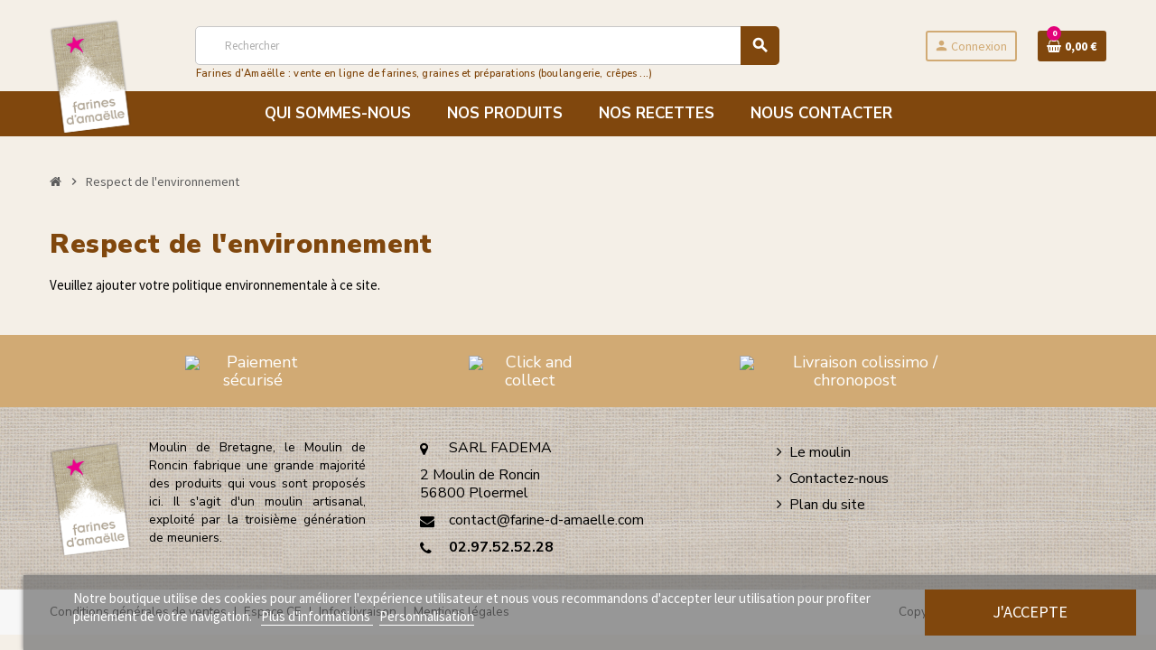

--- FILE ---
content_type: text/html; charset=utf-8
request_url: https://www.farine-d-amaelle.com/content/24-aeu-legal-environmental-notice
body_size: 8608
content:
<!doctype html>
<html lang="fr">
  <head>
    
      
  <meta charset="utf-8">
  <meta name="theme-color" content="#f9f2e8">


  <meta http-equiv="x-ua-compatible" content="ie=edge">



  <title>Respect de l&#039;environnement</title>
  <meta name="description" content="">
  <meta name="keywords" content="">
      <meta name="robots" content="noindex">
      
                  <link rel="alternate" href="https://www.farine-d-amaelle.com/content/24-aeu-legal-environmental-notice" hreflang="fr">
            



  <meta name="viewport" content="width=device-width, initial-scale=1, shrink-to-fit=no">



  <link rel="icon" type="image/vnd.microsoft.icon" href="/img/favicon.ico?1595750510">
  <link rel="shortcut icon" type="image/x-icon" href="/img/favicon.ico?1595750510">



    <link rel="stylesheet" href="https://www.farine-d-amaelle.com/themes/ZOneTheme/assets/cache/theme-52bc1453.css" type="text/css" media="all">




    <script type="text/javascript">
        var MONDIALRELAY_ADDRESS_OPC = false;
        var MONDIALRELAY_AJAX_CHECKOUT_URL = "https:\/\/www.farine-d-amaelle.com\/module\/mondialrelay\/ajaxCheckout";
        var MONDIALRELAY_CARRIER_METHODS = [];
        var MONDIALRELAY_COUNTRY_ISO = "";
        var MONDIALRELAY_DISPLAY_MAP = "0";
        var MONDIALRELAY_ENSEIGNE = "CC21JXVB";
        var MONDIALRELAY_NATIVE_RELAY_CARRIERS_IDS = [];
        var MONDIALRELAY_NO_SELECTION_ERROR = "Veuillez s\u00e9lectionner un Point Relais.";
        var MONDIALRELAY_POSTCODE = "";
        var MONDIALRELAY_SAVE_RELAY_ERROR = "Une erreur inconnue s'est produite; votre Point Relais s\u00e9lectionn\u00e9 n'a pas pu \u00eatre enregistr\u00e9.";
        var MONDIALRELAY_SELECTED_RELAY_IDENTIFIER = null;
        var lgcookieslaw_cookie_name = "__lglaw";
        var lgcookieslaw_session_time = "31536000";
        var prestashop = {"cart":{"products":[],"totals":{"total":{"type":"total","label":"Total","amount":0,"value":"0,00\u00a0\u20ac"},"total_including_tax":{"type":"total","label":"Total TTC","amount":0,"value":"0,00\u00a0\u20ac"},"total_excluding_tax":{"type":"total","label":"Total HT :","amount":0,"value":"0,00\u00a0\u20ac"}},"subtotals":{"products":{"type":"products","label":"Sous-total","amount":0,"value":"0,00\u00a0\u20ac"},"discounts":null,"shipping":{"type":"shipping","label":"Livraison","amount":0,"value":"gratuit"},"tax":{"type":"tax","label":"Taxes incluses","amount":0,"value":"0,00\u00a0\u20ac"}},"products_count":0,"summary_string":"0 articles","vouchers":{"allowed":1,"added":[]},"discounts":[],"minimalPurchase":0,"minimalPurchaseRequired":""},"currency":{"name":"Euro","iso_code":"EUR","iso_code_num":"978","sign":"\u20ac"},"customer":{"lastname":null,"firstname":null,"email":null,"birthday":null,"newsletter":null,"newsletter_date_add":null,"optin":null,"website":null,"company":null,"siret":null,"ape":null,"is_logged":false,"gender":{"type":null,"name":null},"addresses":[]},"language":{"name":"Fran\u00e7ais (French)","iso_code":"fr","locale":"fr-FR","language_code":"fr","is_rtl":"0","date_format_lite":"d\/m\/Y","date_format_full":"d\/m\/Y H:i:s","id":1},"page":{"title":"","canonical":null,"meta":{"title":"Respect de l'environnement","description":"","keywords":"","robots":"noindex"},"page_name":"cms","body_classes":{"lang-fr":true,"lang-rtl":false,"country-FR":true,"currency-EUR":true,"layout-full-width":true,"page-cms":true,"tax-display-disabled":true,"cms-id-24":true},"admin_notifications":[]},"shop":{"name":"Farines d'Ama\u00eblle","logo":"\/img\/farines-d-amaelle-logo-1595318665.jpg","stores_icon":"\/img\/logo_stores.png","favicon":"\/img\/favicon.ico"},"urls":{"base_url":"https:\/\/www.farine-d-amaelle.com\/","current_url":"https:\/\/www.farine-d-amaelle.com\/content\/24-aeu-legal-environmental-notice","shop_domain_url":"https:\/\/www.farine-d-amaelle.com","img_ps_url":"https:\/\/www.farine-d-amaelle.com\/img\/","img_cat_url":"https:\/\/www.farine-d-amaelle.com\/img\/c\/","img_lang_url":"https:\/\/www.farine-d-amaelle.com\/img\/l\/","img_prod_url":"https:\/\/www.farine-d-amaelle.com\/img\/p\/","img_manu_url":"https:\/\/www.farine-d-amaelle.com\/img\/m\/","img_sup_url":"https:\/\/www.farine-d-amaelle.com\/img\/su\/","img_ship_url":"https:\/\/www.farine-d-amaelle.com\/img\/s\/","img_store_url":"https:\/\/www.farine-d-amaelle.com\/img\/st\/","img_col_url":"https:\/\/www.farine-d-amaelle.com\/img\/co\/","img_url":"https:\/\/www.farine-d-amaelle.com\/themes\/ZOneTheme\/assets\/img\/","css_url":"https:\/\/www.farine-d-amaelle.com\/themes\/ZOneTheme\/assets\/css\/","js_url":"https:\/\/www.farine-d-amaelle.com\/themes\/ZOneTheme\/assets\/js\/","pic_url":"https:\/\/www.farine-d-amaelle.com\/upload\/","pages":{"address":"https:\/\/www.farine-d-amaelle.com\/adresse","addresses":"https:\/\/www.farine-d-amaelle.com\/adresses","authentication":"https:\/\/www.farine-d-amaelle.com\/connexion","cart":"https:\/\/www.farine-d-amaelle.com\/panier","category":"https:\/\/www.farine-d-amaelle.com\/index.php?controller=category","cms":"https:\/\/www.farine-d-amaelle.com\/index.php?controller=cms","contact":"https:\/\/www.farine-d-amaelle.com\/nous-contacter","discount":"https:\/\/www.farine-d-amaelle.com\/reduction","guest_tracking":"https:\/\/www.farine-d-amaelle.com\/suivi-commande-invite","history":"https:\/\/www.farine-d-amaelle.com\/historique-commandes","identity":"https:\/\/www.farine-d-amaelle.com\/identite","index":"https:\/\/www.farine-d-amaelle.com\/","my_account":"https:\/\/www.farine-d-amaelle.com\/mon-compte","order_confirmation":"https:\/\/www.farine-d-amaelle.com\/confirmation-commande","order_detail":"https:\/\/www.farine-d-amaelle.com\/index.php?controller=order-detail","order_follow":"https:\/\/www.farine-d-amaelle.com\/suivi-commande","order":"https:\/\/www.farine-d-amaelle.com\/commande","order_return":"https:\/\/www.farine-d-amaelle.com\/index.php?controller=order-return","order_slip":"https:\/\/www.farine-d-amaelle.com\/avoirs","pagenotfound":"https:\/\/www.farine-d-amaelle.com\/page-introuvable","password":"https:\/\/www.farine-d-amaelle.com\/recuperation-mot-de-passe","pdf_invoice":"https:\/\/www.farine-d-amaelle.com\/index.php?controller=pdf-invoice","pdf_order_return":"https:\/\/www.farine-d-amaelle.com\/index.php?controller=pdf-order-return","pdf_order_slip":"https:\/\/www.farine-d-amaelle.com\/index.php?controller=pdf-order-slip","prices_drop":"https:\/\/www.farine-d-amaelle.com\/promotions","product":"https:\/\/www.farine-d-amaelle.com\/index.php?controller=product","search":"https:\/\/www.farine-d-amaelle.com\/recherche","sitemap":"https:\/\/www.farine-d-amaelle.com\/sitemap","stores":"https:\/\/www.farine-d-amaelle.com\/magasins","supplier":"https:\/\/www.farine-d-amaelle.com\/fournisseur","register":"https:\/\/www.farine-d-amaelle.com\/connexion?create_account=1","order_login":"https:\/\/www.farine-d-amaelle.com\/commande?login=1"},"alternative_langs":{"fr":"https:\/\/www.farine-d-amaelle.com\/content\/24-aeu-legal-environmental-notice"},"theme_assets":"\/themes\/ZOneTheme\/assets\/","actions":{"logout":"https:\/\/www.farine-d-amaelle.com\/?mylogout="},"no_picture_image":{"bySize":{"cart_default":{"url":"https:\/\/www.farine-d-amaelle.com\/img\/p\/fr-default-cart_default.jpg","width":90,"height":90},"small_default":{"url":"https:\/\/www.farine-d-amaelle.com\/img\/p\/fr-default-small_default.jpg","width":90,"height":90},"home_default":{"url":"https:\/\/www.farine-d-amaelle.com\/img\/p\/fr-default-home_default.jpg","width":278,"height":278},"medium_default":{"url":"https:\/\/www.farine-d-amaelle.com\/img\/p\/fr-default-medium_default.jpg","width":455,"height":455},"large_default":{"url":"https:\/\/www.farine-d-amaelle.com\/img\/p\/fr-default-large_default.jpg","width":800,"height":800}},"small":{"url":"https:\/\/www.farine-d-amaelle.com\/img\/p\/fr-default-cart_default.jpg","width":90,"height":90},"medium":{"url":"https:\/\/www.farine-d-amaelle.com\/img\/p\/fr-default-home_default.jpg","width":278,"height":278},"large":{"url":"https:\/\/www.farine-d-amaelle.com\/img\/p\/fr-default-large_default.jpg","width":800,"height":800},"legend":""}},"configuration":{"display_taxes_label":false,"display_prices_tax_incl":true,"is_catalog":false,"show_prices":true,"opt_in":{"partner":true},"quantity_discount":{"type":"discount","label":"Remise"},"voucher_enabled":1,"return_enabled":1},"field_required":[],"breadcrumb":{"links":[{"title":"Accueil","url":"https:\/\/www.farine-d-amaelle.com\/"},{"title":"Respect de l'environnement","url":"https:\/\/www.farine-d-amaelle.com\/content\/24-aeu-legal-environmental-notice"}],"count":2},"link":{"protocol_link":"https:\/\/","protocol_content":"https:\/\/"},"time":1768606214,"static_token":"3f079193db0d47eb5031254f8a18192b","token":"8c6043ab99fb89398915091affc98381"};
        var psr_icon_color = "#FFFFFF";
        var varCustomActionAddToCart = 1;
        var varCustomActionAddVoucher = 1;
        var varGetFinalDateController = "https:\/\/www.farine-d-amaelle.com\/module\/zonethememanager\/getFinalDate";
        var varGetFinalDateMiniatureController = "https:\/\/www.farine-d-amaelle.com\/module\/zonethememanager\/getFinalDateMiniature";
        var varMobileStickyMenu = 0;
        var varPSAjaxCart = 1;
        var varPageProgressBar = 0;
        var varProductCommentGradeController = "https:\/\/www.farine-d-amaelle.com\/module\/zonethememanager\/CommentGrade";
        var varProductPendingRefreshIcon = 1;
        var varStickyMenu = 1;
      </script>





  <link href="https://fonts.googleapis.com/css2?family=Nunito+Sans:ital,wght@0,200;0,300;0,400;0,600;0,700;0,800;0,900;1,200;1,300;1,400;1,600;1,700;1,800;1,900&family=Source+Sans+Pro:ital,wght@0,200;0,300;0,400;0,600;0,700;0,900;1,200;1,300;1,400;1,600;1,700;1,900&display=swap" rel="stylesheet">
<style type="text/css">pre, .form-control, .form-control:focus, .input-group-text, .custom-select, .custom-file-label, .custom-file-label:after, body, .btn-teriary, .btn.btn-teriary, .ui-autocomplete.ui-menu .ui-menu-item a, .dropdown select, .dropdown-item, .anav-top, .aone-popupnewsletter {color: #000000} select.form-control:focus::-ms-value, .custom-select:focus::-ms-value {color: #000000} a, .btn-outline-primary, .btn-outline-primary.disabled, .btn-outline-primary:disabled, .btn-link, .page-link, .text-primary, .products-selection .total-products p, .products-selection .products-sort-order .product-display .display-select .selected, #header .left-nav-trigger .left-nav-icon, #footer .footer-about-us .fa, #footer .footer-about-us .material-icons, .feature .material-icons, .feature .fa, .feature2 a:hover {color: #80470d} .btn-primary, .btn-primary.disabled, .btn-primary:disabled, .btn-outline-primary:hover, .btn-outline-primary:not(:disabled):not(.disabled):active, .btn-outline-primary:not(:disabled):not(.disabled).active, .show > .btn-outline-primary.dropdown-toggle, .nav-pills .nav-link.active, .nav-pills .show > .nav-link, .page-item.active .page-link, .badge-primary, .progress-bar, .list-group-item.active, .bg-primary, .btn.btn-primary, .btn.btn-primary.disabled, .btn.btn-primary:disabled, .group-span-filestyle .btn-default, .group-span-filestyle .bootstrap-touchspin .btn-touchspin, .bootstrap-touchspin .group-span-filestyle .btn-touchspin, .pagination .page-list .current a, .add-to-cart, .add-to-cart.disabled, .add-to-cart:disabled, .sidebar-currency .currency-list .current .dropdown-item, .sidebar-language .language-list .current .dropdown-item, .pace .pace-progress, .pace-bounce .pace-activity, #header .mobile-header-version .mobile-menu-icon, .banner3:hover, #product-comments-list-pagination ul li.active span {background-color: #80470d} .btn-primary, .btn-primary.disabled, .btn-primary:disabled, .btn-outline-primary, .btn-outline-primary:hover, .btn-outline-primary:not(:disabled):not(.disabled):active, .btn-outline-primary:not(:disabled):not(.disabled).active, .show > .btn-outline-primary.dropdown-toggle, .page-item.active .page-link, .list-group-item.active, .border-primary, .product-combinations .combination-item.active .switch-cbnt, .product-swatches .swatches-list > li.selected > span, .pace .pace-activity {border-color: #80470d} .btn-primary:hover, .btn.btn-primary:hover, .btn-primary:not(:disabled):not(.disabled):active, .btn-primary:not(:disabled):not(.disabled).active, .btn.btn-primary:not(:disabled):not(.disabled):active, .btn.btn-primary:not(:disabled):not(.disabled).active, .add-to-cart:hover, .add-to-cart:not(:disabled):not(.disabled):active, .add-to-cart:not(:disabled):not(.disabled).active {background-color: #522d08} a:hover, .btn-link:hover, .page-link:hover, .btn-teriary:hover, .btn.btn-teriary:hover, .ui-autocomplete.ui-menu .ui-menu-item .ui-state-focus, .ui-autocomplete.ui-menu .ui-menu-item .ui-state-hover, .dropdown .expand-more:hover, .dropdown a.expand-more:hover, .dropdown-item:hover, .dropdown-item:focus, .checkout-step-order .step-part .edit, .checkout-step-order .step-part.current .part-icon, .checkout-step-order .step-part.current.reachable.complete .part-icon, .page-my-account #content .links a:hover, .active-filters .filter-block .material-icons, .product-price, .price-total, .product-name a:hover, a.product-name:hover, .product-list .product-miniature .grid-hover-btn a, .main-product-details .product-cover .layer .zoom-in, #product-modal .arrows, .cart-items-review .product-line-grid .product-prices .qty, .st-menu-close:hover, .aone-slideshow .nivoSlider .nivo-directionNav .nivo-prevNav, .aone-slideshow .nivoSlider .nivo-directionNav .nivo-nextNav, #header .left-nav-trigger .left-nav-icon:hover, .feature a:hover, .feature2 .material-icons, .feature2 .fa, .icon-link:hover {color: #e20179} .custom-checkbox input[type="checkbox"]:hover + .check-shape, .custom-radio input[type="radio"]:hover + .check-shape, .custom-checkbox input[type="checkbox"]:checked + .check-shape, .custom-radio input[type="radio"]:checked + .check-shape, .custom-checkbox .check-shape.color .check-circle, .custom-radio .check-shape.color .check-circle, .category-tree > ul > li > a:hover:before, .main-product-details .product-images li.thumb-container .thumb.selected, .product-swatches .swatches-list > li.selected > span.color .check-circle, #product-modal .product-images img.selected, .anav-top .acategory-content .category-subs li a:hover:before, .aone-slideshow .nivoSlider .nivo-controlNav a.active, .banner2 a:before {border-color: #e20179} .custom-checkbox input[type="checkbox"]:checked + .check-shape, .custom-radio input[type="radio"]:checked + .check-shape, .modal .modal-header .close:hover, .category-tree > ul > li > a:hover:before, .discount-percentage, .discount-amount, .product-flags .product-flag.discount span, .product-flags .product-flag.on-sale span, .add-to-cart.added:after, .main-product-details .scroll-box-arrows .left, .main-product-details .scroll-box-arrows .right, .cart-preview .cart-header .cart-products-count, .slick-prev, .slick-next, .slick-dots li button, .anav-top .amenu-link > sup, .anav-top .acategory-content .category-subs li a:hover:before, .aone-slideshow .nivoSlider .nivo-controlNav a, .aone-popupnewsletter button.close, #header .sticky-icon-cart .cart-products-count, #scrollTopButton .scroll-button, .typoImageSlider .scrollArrows .left, .typoImageSlider .scrollArrows .right {background-color: #e20179} #header {background-color: #f4efe7} .header-banner, .header-nav, .main-header, .checkout-header-right {color: #5d5d5d} .header-banner a:hover, .header-nav a:not(.dropdown-item):hover, .main-header a:not(.dropdown-item):hover, .header-nav .dropdown .expand-more:hover, .checkout-header-right a:not(.dropdown-item):hover {color: #e20179} #header .header-bottom {background-color: #80470d} .anav-top .amenu-link {color: #ffffff} .anav-mobile .amenu-link .mobile-toggle-plus .caret-down-icon {border-top-color: #ffffff} .anav-mobile .amenu-link .mobile-toggle-plus .caret-down-icon {border-bottom-color: #ffffff} .anav-top .amenu-item:hover .amenu-link, .anav-top .amenu-link:hover {color: #80470d} .anav-top .adropdown {color: #5d5d5d} .anav-top .acategory-content .category-subs li a:before {border-color: #5d5d5d} .anav-top .adropdown a:hover, .anav-top .acategory-content .category-title a:hover, .anav-top .aproduct-content .product-name a:hover, .anav-top .amanufacturer-content .brand-name a:hover {color: #e20179} .anav-top .acategory-content .category-subs li a:hover:before {border-color: #e20179} .anav-top .acategory-content .category-subs li a:hover:before {background-color: #e20179} .breadcrumb-wrapper .breadcrumb, .breadcrumb-wrapper .breadcrumb a {color: #5d5d5d} #footer a:hover {color: #e20179} .icon-link:hover, .checkout-step-order .step-part .edit, .active-filters .filter-block .material-icons, .product-list .product-miniature .grid-hover-btn a, .main-product-details .product-cover .layer .zoom-in, #product-modal .arrows, .st-menu-close:hover, .aone-slideshow .nivoSlider .nivo-directionNav .nivo-prevNav, .aone-slideshow .nivoSlider .nivo-directionNav .nivo-nextNav {color: #e20179} .modal .modal-header .close:hover, .add-to-cart.added:after, .main-product-details .scroll-box-arrows .left, .main-product-details .scroll-box-arrows .right, .slick-prev, .slick-next, .slick-dots li button, .aone-slideshow .nivoSlider .nivo-controlNav a, .aone-popupnewsletter button.close, #scrollTopButton .scroll-button, .typoImageSlider .scrollArrows .left, .typoImageSlider .scrollArrows .right {background-color: #e20179} .aone-slideshow .nivoSlider .nivo-controlNav a.active {border-color: #e20179} .btn-primary, .btn-primary.disabled, .btn-primary:disabled, .btn.btn-primary, .btn.btn-primary.disabled, .btn.btn-primary:disabled, .add-to-cart, .add-to-cart.disabled, .add-to-cart:disabled, #header .mobile-header-version .mobile-menu-icon {background-color: #80470d} .btn-primary, .btn-primary.disabled, .btn-primary:disabled {border-color: #80470d} .btn-primary:hover, .btn.btn-primary:hover, .btn-primary:not(:disabled):not(.disabled):active, .btn-primary:not(:disabled):not(.disabled).active, .btn.btn-primary:not(:disabled):not(.disabled):active, .btn.btn-primary:not(:disabled):not(.disabled).active, .add-to-cart:hover, .add-to-cart:not(:disabled):not(.disabled):active, .add-to-cart:not(:disabled):not(.disabled).active {background-color: #522d08} .product-name a:hover, a.product-name:hover {color: #e20179} .product-price, .price-total {color: #e20179} body, .view-all-link, .manufacturer-list .brand .brand-name, .product-name {font-family: Source Sans Pro} h1, h2, h3, h4, h5, h6, .h1, .h2, .h3, .h4, .h5, .h6, .title-block, .column-title, .typo .column-title, .page-heading, .page-subheading, .nav-item .nav-link, .anav-top .amenu-link {font-family: Nunito Sans} </style>

<style type="text/css">#header .header-logo .logo {
  max-height: 73px;
}</style>

  <script type="text/javascript">
    (window.gaDevIds=window.gaDevIds||[]).push('d6YPbH');
    (function(i,s,o,g,r,a,m){i['GoogleAnalyticsObject']=r;i[r]=i[r]||function(){
      (i[r].q=i[r].q||[]).push(arguments)},i[r].l=1*new Date();a=s.createElement(o),
      m=s.getElementsByTagName(o)[0];a.async=1;a.src=g;m.parentNode.insertBefore(a,m)
    })(window,document,'script','https://www.google-analytics.com/analytics.js','ga');

          ga('create', 'UA-21563280-1', 'auto');
                  ga('set', 'anonymizeIp', true);
              ga('send', 'pageview');
        ga('require', 'ec');
  </script>

 




    
  </head>

  <body id="cms" class="lang-fr country-fr currency-eur layout-full-width page-cms tax-display-disabled cms-id-24  st-wrapper">

    
      
    

    
          

    <main id="page" class="st-pusher ">

      
              

      <header id="header">
        
          
  <!-- desktop header -->
  <div class="desktop-header-version">
    
      <div class="header-banner clearfix">
        

      </div>
    

    
      <div class="header-nav clearfix">
        <div class="container">
          <div class="header-nav-wrapper d-flex align-items-center justify-content-between">
            <div class="left-nav d-flex">
              
            </div>
            <div class="right-nav d-flex">
              
            </div>
          </div>
        </div>
      </div>
    

    
      <div class="main-header clearfix">
        <div class="container">
          <div class="header-wrapper d-flex align-items-center">

            
              <div class="header-logo">
                <a href="https://www.farine-d-amaelle.com/" title="Farines d&#039;Amaëlle">
                                      <img class="logo" src="https://www.farine-d-amaelle.com/img/farines-d-amaelle-logo-1595318665.jpg" alt="Farines d&#039;Amaëlle" width="472" height="693">
                                  </a>
              </div>
            

            
              <div class="header-right">
                <div class="display-top align-items-center d-flex flex-wrap flex-lg-nowrap justify-content-end">
                  <!-- Block search module TOP -->
<div class="searchbar-wrapper">
  <div id="search_widget" class="js-search-source" data-search-controller-url="//www.farine-d-amaelle.com/recherche">
    <div class="search-widget ui-front">
      <form method="get" action="//www.farine-d-amaelle.com/recherche">
        <input type="hidden" name="controller" value="search">
        <input class="form-control" type="text" name="s" value="" placeholder="Rechercher" aria-label="Rechercher">
        <button type="submit" class="btn-primary">
          <i class="material-icons search">search</i>
        </button>
      </form>
            <div class="header-catch-phrase">Farines d&#039;Ama&euml;lle : vente en ligne de farines, graines et pr&eacute;parations (boulangerie, cr&ecirc;pes ...)</div>
          </div>
  </div>
</div>
<!-- /Block search module TOP -->
<div class="customer-signin-module">
  <div class="user-info">
          <div class="js-account-source">
        <ul>
          <li>
            <div class="account-link">
              <a
                href="https://www.farine-d-amaelle.com/mon-compte"
                title="Identifiez-vous"
                rel="nofollow"
              >
                <i class="material-icons">person</i><span>Connexion</span>
              </a>
            </div>
          </li>
        </ul>
      </div>
      </div>
</div><div class="shopping-cart-module">
  <div class="blockcart cart-preview" data-refresh-url="//www.farine-d-amaelle.com/module/ps_shoppingcart/ajax" data-sidebar-cart-trigger>
    <ul class="cart-header">
      <li data-header-cart-source>
        <a rel="nofollow" href="//www.farine-d-amaelle.com/panier?action=show" class="cart-link btn-primary">
          <span class="cart-design"><i class="fa fa-shopping-basket" aria-hidden="true"></i><span class="cart-products-count">0</span></span>
          <span class="cart-total-value">0,00 €</span>
        </a>
      </li>
    </ul>

          <div class="cart-dropdown" data-shopping-cart-source>
  <div class="cart-dropdown-wrapper">
    <div class="cart-title h4">Panier</div>
          <div class="no-items">
        Il n'y a plus d'articles dans votre panier
      </div>
      </div>
  <div class="js-cart-update-quantity page-loading-overlay cart-overview-loading">
    <div class="page-loading-backdrop d-flex align-items-center justify-content-center">
      <span class="uil-spin-css"><span><span></span></span><span><span></span></span><span><span></span></span><span><span></span></span><span><span></span></span><span><span></span></span><span><span></span></span><span><span></span></span></span>
    </div>
  </div>
</div>
      </div>
</div>
<div id="lgcookieslaw_banner" class="lgcookieslaw_banner">
    <div class="container">
        <div class="lgcookieslaw_message">Notre boutique utilise des cookies pour améliorer l&#039;expérience utilisateur et nous vous recommandons d&#039;accepter leur utilisation pour profiter pleinement de votre navigation.            <a id="lgcookieslaw_info"  target="_blank"  href="https://www.farine-d-amaelle.com/content/12-politique-de-confidentialite" >
                Plus d&#039;informations
            </a>
            <a class="lgcookieslaw_customize_cookies" onclick="customizeCookies()">
                Personnalisation
            </a>
        </div>
        <div class="lgcookieslaw_button_container">
            <a id="lgcookieslaw_accept" class="lgcookieslaw_btn lgcookieslaw_btn_accept" onclick="closeinfo(true)">J&#039;accepte</a>
        </div>
    </div>
</div>
<div style="display: none;" id="lgcookieslaw-modal">
    <div class="lgcookieslaw-modal-body">
        <h2>Configuration des cookies</h2>
        <div class="lgcookieslaw-section">
            <div class="lgcookieslaw-section-name">
                Personnalisation
            </div>
            <div class="lgcookieslaw-section-checkbox">
                <label class="lgcookieslaw_switch">
                    <div class="lgcookieslaw_slider_option_left">Non</div>
                    <input type="checkbox" checked="checked" id="lgcookieslaw-cutomization-enabled">
                    <span class="lgcookieslaw_slider lgcookieslaw_slider_checked"></span>
                    <div class="lgcookieslaw_slider_option_right">Oui</div>
                </label>
            </div>
            <div class="lgcookieslaw-section-description">
                <ul>
<li>Cookies tiers à des fins d'analyse.</li>
<li>Afficher des recommandations personnalisées en fonction de votre navigation sur d'autres sites</li>
<li>Afficher des campagnes personnalisées sur d'autres sites Web</li>
</ul>            </div>
        </div>
        <div class="lgcookieslaw-section">
            <div class="lgcookieslaw-section-name">
                Fonctionnel (obligatoire)
            </div>
            <div class="lgcookieslaw-section-checkbox">
                <label class="lgcookieslaw_switch">
                    <div class="lgcookieslaw_slider_option_left">Non</div>
                    <input type="checkbox" checked="checked" disabled="disabled">
                    <span class="lgcookieslaw_slider lgcookieslaw_slider_checked"></span>
                    <div class="lgcookieslaw_slider_option_right">Oui</div>
                </label>
            </div>
                        <div class="lgcookieslaw-section-description">
                <ul>
<li>Nécessaire pour naviguer sur ce site et utiliser ses fonctions.</li>
<li>Vous identifier en tant qu'utilisateur et enregistrer vos préférences telles que la langue et la devise.</li>
<li>Personnalisez votre expérience en fonction de votre navigation.</li>
</ul>            </div>
        </div>
    </div>
    <div class="lgcookieslaw-modal-footer">
        <div class="lgcookieslaw-modal-footer-left">
            <button class="btn" id="lgcookieslaw-close"> > Annuler</button>
        </div>
        <div class="lgcookieslaw-modal-footer-right">
            <button class="btn" id="lgcookieslaw-save" onclick="closeinfo(true)">Acceptez et continuez</button>
        </div>
    </div>
</div>

                </div>
              </div>
            

          </div>
        </div>
      </div>
    

    
      <div class="header-bottom clearfix">
        <div class="header-main-menu" id="header-main-menu" data-sticky-menu>
          <div class="container">
            <div class="header-main-menu-wrapper">
                            <div class="sticky-icon-cart" data-sticky-cart data-sidebar-cart-trigger></div>
                <div id="amegamenu" class="">
    <ul class="anav-top js-ajax-mega-menu" data-ajax-dropdown-controller="https://www.farine-d-amaelle.com/module/zonemegamenu/menuDropdownContent">
              <li class="amenu-item mm11  ">
          <a href="/content/10-qui-sommes-nous" class="amenu-link" >                        <span>Qui sommes-nous</span>
                      </a>
                  </li>
              <li class="amenu-item mm9 plex ">
          <span class="amenu-link">                        <span>Nos produits</span>
                      </span>
                      <div class="adropdown adrd2">
              <div class="js-dropdown-content" data-menu-id="9"></div>
            </div>
                  </li>
              <li class="amenu-item mm10 plex ">
          <span class="amenu-link">                        <span>Nos recettes</span>
                      </span>
                      <div class="adropdown adrd1">
              <div class="js-dropdown-content" data-menu-id="10"></div>
            </div>
                  </li>
              <li class="amenu-item mm12  ">
          <a href="/nous-contacter" class="amenu-link" >                        <span>Nous contacter</span>
                      </a>
                  </li>
          </ul>
  </div>

            </div>
          </div>
        </div>
      </div>
    
  </div>



        
      </header>

      <section id="wrapper">

        
          
<nav class="breadcrumb-wrapper ">
  <div class="container">
    <ol class="breadcrumb" data-depth="2" itemscope itemtype="http://schema.org/BreadcrumbList">
              
                      <li class="breadcrumb-item" itemprop="itemListElement" itemscope itemtype="http://schema.org/ListItem">
                            <a itemprop="item" href="https://www.farine-d-amaelle.com/">
                                  <i class="fa fa-home home" aria-hidden="true"></i>
                                  <span itemprop="name">Accueil</span>
              </a>
              <meta itemprop="position" content="1">
            </li>
                  
              
                      <li class="breadcrumb-item" itemprop="itemListElement" itemscope itemtype="http://schema.org/ListItem">
                              <span class="separator material-icons">chevron_right</span>
                            <a itemprop="item" href="https://www.farine-d-amaelle.com/content/24-aeu-legal-environmental-notice">
                                  <span itemprop="name">Respect de l&#039;environnement</span>
              </a>
              <meta itemprop="position" content="2">
            </li>
                  
          </ol>
  </div>
</nav>
        

        
          
<aside id="notifications">
  <div class="container">
    
    
    
      </div>
</aside>
        

        

        

        
          <div class="main-content">
            <div class="container">
              <div class="row ">

                

                
<div id="center-column" class="center-column col-12">
  <div class="center-wrapper">
    

    
  <section id="main">
    
      
        <h1 class="page-heading">
  Respect de l&#039;environnement
</h1>
      
    

    
  <section id="content" class="page-content page-cms page-cms-24">
    <div class="typo">
      
        Veuillez ajouter votre politique environnementale à ce site.
      
    </div>
    
    
      
    

    
      
    
  </section>


    
      <div class="page-footer">
        
          <!-- Footer content -->
        
      </div>
    
  </section>

    
    
  </div>
</div>


                
                  
              </div><!-- /row -->
            </div><!-- /container -->
          </div><!-- /main-content -->
        

        

        

      </section>

      <footer id="footer">
        
          
  <div class="footer-top clearfix">
    
      <div class="container">
        <div class="blockreassurance-outside">
            <div class="block-reassurance-item" style="cursor:pointer;" onclick="window.open('https://www.farine-d-amaelle.com/content/5-paiement-securise')">
            <p class="item-icon">
                                    <img class="svg" src="/modules/blockreassurance/views/img//reassurance/pack4/lock.svg">
                            </p>
            <div class="item-text" style="color:#FFFFFF">
                Paiement sécurisé
                            </div>
        </div>
            <div class="block-reassurance-item" style="cursor:pointer;" onclick="window.open('https://www.farine-d-amaelle.com/content/11-click-and-collect')">
            <p class="item-icon">
                                    <img class="svg" src="/modules/blockreassurance/views/img//reassurance/pack4/touch-app.svg">
                            </p>
            <div class="item-text" style="color:#FFFFFF">
                Click and collect
                            </div>
        </div>
            <div class="block-reassurance-item" style="cursor:pointer;" onclick="window.open('https://www.farine-d-amaelle.com/content/1-livraison')">
            <p class="item-icon">
                                    <img class="svg" src="/modules/blockreassurance/views/img//reassurance/pack4/carrier.svg">
                            </p>
            <div class="item-text" style="color:#FFFFFF">
                Livraison colissimo / chronopost
                            </div>
        </div>
    </div>
      </div>
    
  </div>



  <div class="footer-main clearfix">
    <div class="container">
      <div class="row main-main">
        
          <div class="footer-left col-sm-12 col-md-6 col-lg-4">
              <div class="footer-about-us md-bottom">
    <div class="typo">
      <p class="sm-bottom"><img src="https://www.farine-d-amaelle.com/img/cms/LogoFarinesdAmaelle.png" alt="Farines d'Amaëlle" /></p>
<div style="text-align: justify;">Moulin de Bretagne, le Moulin de Roncin fabrique une grande majorité des produits qui vous sont proposés ici. Il s'agit d'un moulin artisanal, exploité par la troisième génération de meuniers.</div>
    </div>
  </div>

          </div>
        
        
          <div class="footer-right col-sm-12 col-md-6 col-lg-8">
            <div class="footer-menu js-toggle-linklist-mobile">
  <div class="row">
          <div class="linklist col-12 col-lg-6">
        <div class="row">
<div class="col-12 col-lg-12">
<p><span class="fa fa-map-marker"></span>SARL FADEMA</p>
<p>2 Moulin de Roncin<br />56800 Ploermel</p>
<p><span class="fa fa-envelope"></span>contact@farine-d-amaelle.com</p>
<p><span class="fa fa-phone"></span><strong>02.97.52.52.28</strong></p>
</div>
</div>
      </div>
                    <div class="linklist col-12 col-lg-6">
              <ul>
                                                          <li>
                                                        <a href="https://www.farine-d-amaelle.com/magasins" title="Le moulin">Le moulin</a>
                                                </li>
                                        <li>
                                                        <a href="https://www.farine-d-amaelle.com/nous-contacter" title="Contactez-nous">Contactez-nous</a>
                                                </li>
                                        <li>
                                                        <a href="https://www.farine-d-amaelle.com/sitemap" title="Plan du site">Plan du site</a>
                                                </li>
                                </ul>
          </div>
        </div>
</div>

          </div>
        
      </div>

      
        <div class="row hook-display-footer">
          
        </div>
      
    </div>
  </div>



  <div class="footer-bottom clearfix">
    
      <div class="container">
        <div class="copyright-payment">
  <div class="typo">
    <div class="row align-items-center">
<div class="col-12 col-lg-6">
<p class="text-lg-left m-0"><a href="/content/8-conditions-generales-de-vente">Conditions générales de ventes</a> | <a href="/content/9-espace-ce">Espace CE</a> | <a href="/content/1-livraison">Infos livraison</a> | <a href="/content/2-mentions-legales">Mentions légales</a></p>
</div>
<div class="col-12 col-lg-6">
<p class="text-lg-right m-0">Copyright © 2020 <strong>Farines d'Amaëlle</strong></p>
</div>
</div>
  </div>
</div>

      </div>
    
  </div>

        
      </footer>

    </main>

    
      <div class="js-popup-newsletter-form" data-ajax-submit-url="https://www.farine-d-amaelle.com/module/zonepopupnewsletter/subscribe"></div>
  <div id="scrollTopButton" data-scroll-to-top>
    <a class="scroll-button" href="#scroll-to-top" title="Retour en Haut" data-toggle="tooltip" data-placement="top"><i class="fa fa-angle-double-up"></i></a>
  </div>

    

    
        <div class="st-menu-right st-effect-right" data-st-cart>
    <div class="st-menu-close d-flex" data-close-st-cart><i class="material-icons">close</i></div>
    <div id="js-cart-sidebar" class="sidebar-cart cart-preview js-hidden"></div>
    <div id="js-currency-sidebar" class="sidebar-currency js-hidden"></div>
  </div>
    

    <div id="modalMessage" class="modal fade modal-message js-modal-message" tabindex="-1" role="dialog" aria-hidden="true">
  <div class="modal-dialog" role="document">
  <div class="modal-content">
    <div class="modal-header">
      <button type="button" class="close" data-dismiss="modal" aria-label="Close">
        <span aria-hidden="true">&times;</span>
      </button>
    </div>
    <div class="modal-body">
      <div class="alert alert-danger mb-0" role="alert">
        <i class="material-icons">error_outline</i> <span class="js-modal-message-text"></span>
      </div>
    </div>
  </div>
  </div>
</div>
<div class="modal fade simple-modal" id="extraModal" tabindex="-1" role="dialog" aria-hidden="true">
  <div class="modal-dialog modal-lg" role="document">
    <div class="modal-content">
      <div class="modal-header">
        <button type="button" class="close" data-dismiss="modal" aria-label="Close"><span aria-hidden="true">&times;</span></button>
      </div>
      <div class="modal-body">
        <div class="extra-content typo js-modal-extra-content"></div>
      </div>
    </div>
  </div>
</div>

    <div class="st-overlay" data-close-st-menu data-close-st-cart></div>

    

    
      
  <script type="text/javascript" src="https://www.farine-d-amaelle.com/themes/ZOneTheme/assets/cache/bottom-28db5c52.js" ></script>

    

    
      
    

  </body>
</html>

--- FILE ---
content_type: text/html; charset=utf-8
request_url: https://www.farine-d-amaelle.com/module/zonemegamenu/menuDropdownContent
body_size: 237
content:
{"9":"<div class=\"dropdown-wrapper\"><div class=\"dropdown-bgimage\"><\/div><div class=\"dropdown-content acot1 dd9 \"><div class=\"content-grid acategory-content \"><div class=\"aitem\"><p class=\"category-title h5\"><a href=\"https:\/\/www.farine-d-amaelle.com\/1001-farines-bio\"><span>Farines bio<\/span><\/a><\/p><\/div><div class=\"aitem\"><p class=\"category-title h5\"><a href=\"https:\/\/www.farine-d-amaelle.com\/1002-farines-de-ble\"><span>Farines de bl\u00e9<\/span><\/a><\/p><\/div><div class=\"aitem\"><p class=\"category-title h5\"><a href=\"https:\/\/www.farine-d-amaelle.com\/1003-farines-pretes-a-l-emploi\"><span>Farines pr\u00eates \u00e0 l&#039;emploi<\/span><\/a><\/p><\/div><div class=\"aitem\"><p class=\"category-title h5\"><a href=\"https:\/\/www.farine-d-amaelle.com\/1006-graines-levures-sons\"><span>Graines, levures, sons<\/span><\/a><\/p><\/div><div class=\"aitem\"><p class=\"category-title h5\"><a href=\"https:\/\/www.farine-d-amaelle.com\/1016-farines-de-ble-noir\"><span>Farines de bl\u00e9 noir<\/span><\/a><\/p><\/div><\/div><\/div><\/div>","10":"<div class=\"dropdown-wrapper\"><div class=\"dropdown-bgimage\"><\/div><div class=\"dropdown-content acot1 dd8 \"><div class=\"ahtml-content typo\"><ul><li><a href=\"\/content\/6-recette-avec-preparation-chataigne-figue-noisette\">Ch\u00e2taigne-Figue<\/a><\/li><li><a href=\"\/content\/7-pate-a-crepe\">P\u00e2te \u00e0 cr\u00eapes<\/a><\/li><li><a href=\"\/content\/13-pain-marocain-a-la-semoule-de-ble-dur\">Pain marocain \u00e0 la semoule de bl\u00e9 dur<\/a><\/li><li><a href=\"\/content\/14-brioche-pure-beurre\">Brioche pur beurre<\/a><\/li><li><a href=\"\/content\/15-pain-d-epices\">Pain d'\u00e9pices<\/a><\/li><li><a href=\"\/content\/16-le-sable-breton\">Le sabl\u00e9 breton<\/a><\/li><li><a href=\"\/content\/17-muffins\">Les muffins<\/a><\/li><li><a href=\"\/content\/18-les-petits-cakes-citron-fruits-rouges-\">Les petits cakes citron- fruits rouges<\/a><\/li><li><a href=\"\/content\/19-la-pate-a-galette-de-ble-noir\">P\u00e2te \u00e0 galette de bl\u00e9 noir<\/a><\/li><\/ul><\/div><\/div><\/div>","11":"","12":""}

--- FILE ---
content_type: text/plain
request_url: https://www.google-analytics.com/j/collect?v=1&_v=j102&aip=1&a=304857573&t=pageview&_s=1&dl=https%3A%2F%2Fwww.farine-d-amaelle.com%2Fcontent%2F24-aeu-legal-environmental-notice&ul=en-us%40posix&dt=Respect%20de%20l%27environnement&sr=1280x720&vp=1280x720&_u=YEBAAEIJAAAAACAAI~&jid=905932322&gjid=299513452&cid=1580945741.1768606215&tid=UA-21563280-1&_gid=1051521871.1768606215&_r=1&_slc=1&did=d6YPbH&z=1810248837
body_size: -453
content:
2,cG-YG687XME4J